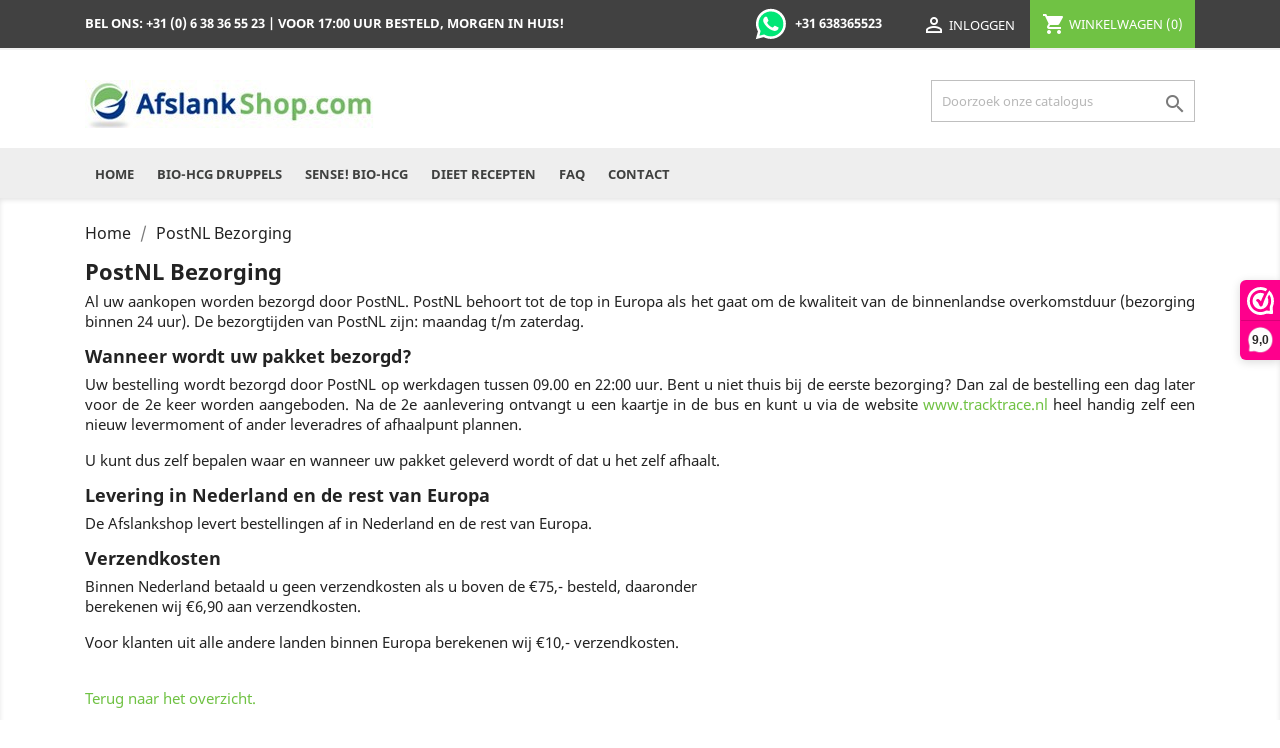

--- FILE ---
content_type: text/html; charset=utf-8
request_url: https://afslankshop.com/info/postnl-bezorging
body_size: 10786
content:
<!doctype html>
<html lang="nl">

  <head>
    
      
  <meta charset="utf-8">


  <meta http-equiv="x-ua-compatible" content="ie=edge">



  <title>PostNL Bezorging | Afslankshop.com</title>
  <meta name="description" content="Bij de Afslankshop levert PostNL al u pakketten zorgeloos af">
  <meta name="keywords" content="bezorging,pakket,afleveren">
      
        



  <meta name="viewport" content="width=device-width, initial-scale=1">



  <link rel="icon" type="image/vnd.microsoft.icon" href="https://afslankshop.com/img/favicon-1.ico?1553695818">
  <link rel="shortcut icon" type="image/x-icon" href="https://afslankshop.com/img/favicon-1.ico?1553695818">



    <link rel="stylesheet" href="https://afslankshop.com/themes/afslankshop/assets/cache/theme-1ebb8965.css" type="text/css" media="all">




  

  <script type="text/javascript">
        var prestashop = {"cart":{"products":[],"totals":{"total":{"type":"total","label":"Totaal","amount":0,"value":"\u20ac\u00a00,00"},"total_including_tax":{"type":"total","label":"Totaal (incl. btw)","amount":0,"value":"\u20ac\u00a00,00"},"total_excluding_tax":{"type":"total","label":"Totaal (excl. btw)","amount":0,"value":"\u20ac\u00a00,00"}},"subtotals":{"products":{"type":"products","label":"Subtotaal","amount":0,"value":"\u20ac\u00a00,00"},"discounts":null,"shipping":{"type":"shipping","label":"Verzending","amount":0,"value":""},"tax":null},"products_count":0,"summary_string":"0 artikelen","vouchers":{"allowed":1,"added":[]},"discounts":[],"minimalPurchase":0,"minimalPurchaseRequired":""},"currency":{"id":1,"name":"Euro","iso_code":"EUR","iso_code_num":"978","sign":"\u20ac"},"customer":{"lastname":null,"firstname":null,"email":null,"birthday":null,"newsletter":null,"newsletter_date_add":null,"optin":null,"website":null,"company":null,"siret":null,"ape":null,"is_logged":false,"gender":{"type":null,"name":null},"addresses":[]},"language":{"name":"Nederlands (Dutch)","iso_code":"nl","locale":"nl-NL","language_code":"nl-nl","is_rtl":"0","date_format_lite":"d-m-Y","date_format_full":"d-m-Y H:i:s","id":1},"page":{"title":"","canonical":null,"meta":{"title":"PostNL Bezorging | Afslankshop.com","description":"Bij de Afslankshop levert PostNL al u pakketten zorgeloos af","keywords":"bezorging,pakket,afleveren","robots":"index"},"page_name":"cms","body_classes":{"lang-nl":true,"lang-rtl":false,"country-NL":true,"currency-EUR":true,"layout-full-width":true,"page-cms":true,"tax-display-enabled":true,"cms-id-8":true},"admin_notifications":[]},"shop":{"name":"Afslankshop","logo":"https:\/\/afslankshop.com\/img\/afslankshopcom-logo-1556535354.jpg","stores_icon":"https:\/\/afslankshop.com\/img\/logo_stores.png","favicon":"https:\/\/afslankshop.com\/img\/favicon-1.ico"},"urls":{"base_url":"https:\/\/afslankshop.com\/","current_url":"https:\/\/afslankshop.com\/info\/postnl-bezorging","shop_domain_url":"https:\/\/afslankshop.com","img_ps_url":"https:\/\/afslankshop.com\/img\/","img_cat_url":"https:\/\/afslankshop.com\/img\/c\/","img_lang_url":"https:\/\/afslankshop.com\/img\/l\/","img_prod_url":"https:\/\/afslankshop.com\/img\/p\/","img_manu_url":"https:\/\/afslankshop.com\/img\/m\/","img_sup_url":"https:\/\/afslankshop.com\/img\/su\/","img_ship_url":"https:\/\/afslankshop.com\/img\/s\/","img_store_url":"https:\/\/afslankshop.com\/img\/st\/","img_col_url":"https:\/\/afslankshop.com\/img\/co\/","img_url":"https:\/\/afslankshop.com\/themes\/afslankshop\/assets\/img\/","css_url":"https:\/\/afslankshop.com\/themes\/afslankshop\/assets\/css\/","js_url":"https:\/\/afslankshop.com\/themes\/afslankshop\/assets\/js\/","pic_url":"https:\/\/afslankshop.com\/upload\/","pages":{"address":"https:\/\/afslankshop.com\/adres","addresses":"https:\/\/afslankshop.com\/adressen","authentication":"https:\/\/afslankshop.com\/aanmelden","cart":"https:\/\/afslankshop.com\/winkelmandje","category":"https:\/\/afslankshop.com\/index.php?controller=category","cms":"https:\/\/afslankshop.com\/index.php?controller=cms","contact":"https:\/\/afslankshop.com\/contact-opnemen","discount":"https:\/\/afslankshop.com\/korting","guest_tracking":"https:\/\/afslankshop.com\/bestelling-volgen-als-gast","history":"https:\/\/afslankshop.com\/besteloverzicht","identity":"https:\/\/afslankshop.com\/identiteit","index":"https:\/\/afslankshop.com\/","my_account":"https:\/\/afslankshop.com\/mijn-account","order_confirmation":"https:\/\/afslankshop.com\/order-bevestiging","order_detail":"https:\/\/afslankshop.com\/index.php?controller=order-detail","order_follow":"https:\/\/afslankshop.com\/bestelling-volgen","order":"https:\/\/afslankshop.com\/bestelling","order_return":"https:\/\/afslankshop.com\/index.php?controller=order-return","order_slip":"https:\/\/afslankshop.com\/bestel-bon","pagenotfound":"https:\/\/afslankshop.com\/pagina-niet-gevonden","password":"https:\/\/afslankshop.com\/wachtwoord-opvragen","pdf_invoice":"https:\/\/afslankshop.com\/index.php?controller=pdf-invoice","pdf_order_return":"https:\/\/afslankshop.com\/index.php?controller=pdf-order-return","pdf_order_slip":"https:\/\/afslankshop.com\/index.php?controller=pdf-order-slip","prices_drop":"https:\/\/afslankshop.com\/aanbiedingen","product":"https:\/\/afslankshop.com\/index.php?controller=product","search":"https:\/\/afslankshop.com\/zoeken","sitemap":"https:\/\/afslankshop.com\/sitemap","stores":"https:\/\/afslankshop.com\/winkels","supplier":"https:\/\/afslankshop.com\/leverancier","register":"https:\/\/afslankshop.com\/aanmelden?create_account=1","order_login":"https:\/\/afslankshop.com\/bestelling?login=1"},"alternative_langs":[],"theme_assets":"\/themes\/afslankshop\/assets\/","actions":{"logout":"https:\/\/afslankshop.com\/?mylogout="},"no_picture_image":{"bySize":{"small_default":{"url":"https:\/\/afslankshop.com\/img\/p\/nl-default-small_default.jpg","width":98,"height":98},"cart_default":{"url":"https:\/\/afslankshop.com\/img\/p\/nl-default-cart_default.jpg","width":125,"height":125},"home_default":{"url":"https:\/\/afslankshop.com\/img\/p\/nl-default-home_default.jpg","width":250,"height":250},"medium_default":{"url":"https:\/\/afslankshop.com\/img\/p\/nl-default-medium_default.jpg","width":452,"height":452},"large_default":{"url":"https:\/\/afslankshop.com\/img\/p\/nl-default-large_default.jpg","width":800,"height":800}},"small":{"url":"https:\/\/afslankshop.com\/img\/p\/nl-default-small_default.jpg","width":98,"height":98},"medium":{"url":"https:\/\/afslankshop.com\/img\/p\/nl-default-home_default.jpg","width":250,"height":250},"large":{"url":"https:\/\/afslankshop.com\/img\/p\/nl-default-large_default.jpg","width":800,"height":800},"legend":""}},"configuration":{"display_taxes_label":true,"display_prices_tax_incl":true,"is_catalog":false,"show_prices":true,"opt_in":{"partner":false},"quantity_discount":{"type":"discount","label":"Eenheidskorting"},"voucher_enabled":1,"return_enabled":0},"field_required":[],"breadcrumb":{"links":[{"title":"Home","url":"https:\/\/afslankshop.com\/"},{"title":"PostNL Bezorging","url":"https:\/\/afslankshop.com\/info\/postnl-bezorging"}],"count":2},"link":{"protocol_link":"https:\/\/","protocol_content":"https:\/\/"},"time":1768496201,"static_token":"bc23d70b296dd8be3ab1e34233dd8da5","token":"3626c6accd2b90c10763be2b4cbf3a2d","debug":false};
        var psr_icon_color = "#F19D76";
      </script>



  <script type="text/javascript">
pcRunDynamicModulesJs = function() {
// Autoconf - 2021-04-22T12:11:27+02:00
// ps_shoppingcart
setTimeout("prestashop.emit('updateCart', {reason: {linkAction: 'refresh'}, resp: {}});", 10);
};</script><script type="text/javascript">
    pcStartsWith = function(str, search) {
        return typeof str === 'string' && str.substr(0, search.length) === search;
    };
    processDynamicModules = function(dyndatas) {
        for (var key in dyndatas) {
            if (key=='js') {
                // Keep spaces arround 'key', some Prestashop removes [key] otherwise (?!)
                $('body').append(dyndatas[ key ]);
            }
            else if (pcStartsWith(key, 'dyn')) {
                // Keep spaces arround 'key', some Prestashop removes [key] otherwise (?!)
                try {
                    $('#'+key).replaceWith(dyndatas[ key ]);
                }
                catch (error) {
                    console.error('A javasript error occured during the "eval" of the refreshed content ' + key + ': ' + error);
                }
            }
        }
        if (typeof pcRunDynamicModulesJs == 'function') {
            pcRunDynamicModulesJs();
        }
    };
</script>
<script async src="https://www.googletagmanager.com/gtag/js?id=UA-109938614-1"></script>
<script>
  window.dataLayer = window.dataLayer || [];
  function gtag(){dataLayer.push(arguments);}
  gtag('js', new Date());
  gtag(
    'config',
    'UA-109938614-1',
    {
      'debug_mode':false
      , 'anonymize_ip': true                }
  );
</script>

<script type="text/javascript">
(function() {
    _webwinkelkeur_id = 1202447;
    var js = document.createElement("script"); js.type = "text/javascript";
    js.async = true; js.src = "//www.webwinkelkeur.nl/js/sidebar.js";
    var s = document.getElementsByTagName("script")[0]; s.parentNode.insertBefore(js, s);
})();
</script>






<!-- Google Tag Manager -->

<script>(function(w,d,s,l,i){w[l]=w[l]||[];w[l].push({'gtm.start':

new Date().getTime(),event:'gtm.js'});var f=d.getElementsByTagName(s)[0],

j=d.createElement(s),dl=l!='dataLayer'?'&l='+l:'';j.async=true;j.src=

'https://www.googletagmanager.com/gtm.js?id='+i+dl;f.parentNode.insertBefore(j,f);

})(window,document,'script','dataLayer','GTM-5VCX6K8');</script>

<!-- End Google Tag Manager -->

    
  </head>

  <body id="cms" class="lang-nl country-nl currency-eur layout-full-width page-cms tax-display-enabled cms-id-8">

    
      
    

    <main>
      
              

      <header id="header">
        
           
 <!-- Google Tag Manager (noscript) -->

<noscript><iframe src=https://www.googletagmanager.com/ns.html?id=GTM-5VCX6K8

height="0" width="0" style="display:none;visibility:hidden"></iframe></noscript>

<!-- End Google Tag Manager (noscript) -->
 

  <div class="header-banner">
    
  </div>



  <nav class="header-nav">
    <div class="container">
      <div class="row">
        <div class="hidden-sm-down">
          <div class="col-md-6 col-xs-12">
            <div id="_desktop_contact_link">
  <div id="contact-link">
    <a href="tel:+31 (0) 6 38 36 55 23">            Bel ons: <span>+31 (0) 6 38 36 55 23</span>
	</a>
	| Voor 17:00 uur besteld, morgen in huis!
      </div>
</div>

          </div>
          <div class="col-md-6 right-nav">
			  <div class="whatsapp">
         <a target="_blank" href="https://api.whatsapp.com/send?phone=31638365523">
          <img class="whatsapp_icon" src="/modules/whatsapp_contact/views/template/hook/whatsapp_icon.svg">
                        +31 638365523
                    </a>
</div>
              <div id="dyn69691c49ac5fc" class="dynhook pc_displayNav2_15" data-module="15" data-hook="displayNav2" data-hooktype="w" data-hookargs=""><div class="loadingempty"></div><div id="_desktop_user_info">
  <div class="user-info">
          <a
        href="https://afslankshop.com/mijn-account"
        title="Aanloggen bij Uw klantenrekening"
        rel="nofollow"
      >
        <i class="material-icons">&#xE7FF;</i>
        <span class="hidden-sm-down">Inloggen</span>
      </a>
      </div>
</div>
</div><div id="_desktop_cart">
  <div class="blockcart cart-preview inactive" data-refresh-url="//afslankshop.com/module/ps_shoppingcart/ajax">
    <div class="header">
              <i class="material-icons shopping-cart">shopping_cart</i>
        <span class="hidden-sm-down">Winkelwagen</span>
        <span class="cart-products-count">(0)</span>
          </div>
  </div>
</div>

          </div>
        </div>
        <div class="hidden-md-up text-sm-center mobile">
          <div class="float-xs-left" id="menu-icon">
            <i class="material-icons d-inline">&#xE5D2;</i>
          </div>
          <div class="float-xs-right" id="_mobile_cart"></div>
          <div class="float-xs-right" id="_mobile_user_info"></div>
          <div class="top-logo" id="_mobile_logo"></div>
          <div class="whatsapp">
         <a target="_blank" href="https://api.whatsapp.com/send?phone=31638365523">
          <img class="whatsapp_icon" src="/modules/whatsapp_contact/views/template/hook/whatsapp_icon.svg">
                        +31 638365523
                    </a>
</div>
          <div class="clearfix"></div>
        </div>
      </div>
    </div>
  </nav>



  <div class="header-top">
    <div class="container">
       <div class="row">
        <div class="col-md-4 hidden-sm-down" id="_desktop_logo">
                            <a href="https://afslankshop.com/">
                  <img class="logo img-responsive" src="https://afslankshop.com/img/afslankshopcom-logo-1556535354.jpg" alt="Afslankshop">
                </a>
                    </div>
        <div class="col-md-8 col-sm-12 position-static">
          <!-- Block search module TOP -->
<div id="search_widget" class="search-widget" data-search-controller-url="//afslankshop.com/zoeken">
	<form method="get" action="//afslankshop.com/zoeken">
		<input type="hidden" name="controller" value="search">
		<input type="text" name="s" value="" placeholder="Doorzoek onze catalogus" aria-label="Zoeken">
		<button type="submit">
			<i class="material-icons search">&#xE8B6;</i>
      <span class="hidden-xl-down">Zoeken</span>
		</button>
	</form>
</div>
<!-- /Block search module TOP -->

          <div class="clearfix"></div>
        </div>
      </div>
      <div id="mobile_top_menu_wrapper" class="row hidden-md-up" style="display:none;">
        <div class="js-top-menu mobile" id="_mobile_top_menu"></div>
        <div class="js-top-menu-bottom">
          <div id="_mobile_currency_selector"></div>
          <div id="_mobile_language_selector"></div>
          <div id="_mobile_contact_link"></div>
        </div>
      </div>
    </div>
  </div>
  <div class="menu-display">
    <div class="container">
       <div class="row">
		    <div class="col-md-12">
  				

<div class="menu js-top-menu position-static hidden-sm-down" id="_desktop_top_menu">
    
          <ul class="top-menu" id="top-menu" data-depth="0">
                    <li class="link" id="lnk-home">
                          <a
                class="dropdown-item"
                href="http://afslankshop.com" data-depth="0"
                              >
                                Home
              </a>
                          </li>
                    <li class="category" id="category-101">
                          <a
                class="dropdown-item"
                href="https://afslankshop.com/biohcg-druppels/" data-depth="0"
                              >
                                Bio-HCG Druppels
              </a>
                          </li>
                    <li class="category" id="category-102">
                          <a
                class="dropdown-item"
                href="https://afslankshop.com/sense-bio-hcg/" data-depth="0"
                              >
                                Sense! Bio-HCG
              </a>
                          </li>
                    <li class="cms-category" id="cms-category-2">
                          <a
                class="dropdown-item"
                href="https://afslankshop.com/info/category/dieet-recepten" data-depth="0"
                              >
                                                                      <span class="float-xs-right hidden-md-up">
                    <span data-target="#top_sub_menu_73440" data-toggle="collapse" class="navbar-toggler collapse-icons">
                      <i class="material-icons add">&#xE313;</i>
                      <i class="material-icons remove">&#xE316;</i>
                    </span>
                  </span>
                                Dieet recepten
              </a>
                            <div  class="popover sub-menu js-sub-menu collapse" id="top_sub_menu_73440">
                
          <ul class="top-menu"  data-depth="1">
                    <li class="cms-category" id="cms-category-3">
                          <a
                class="dropdown-item dropdown-submenu"
                href="https://afslankshop.com/info/category/salades" data-depth="1"
                              >
                                                                      <span class="float-xs-right hidden-md-up">
                    <span data-target="#top_sub_menu_47035" data-toggle="collapse" class="navbar-toggler collapse-icons">
                      <i class="material-icons add">&#xE313;</i>
                      <i class="material-icons remove">&#xE316;</i>
                    </span>
                  </span>
                                Salades
              </a>
                            <div  class="collapse" id="top_sub_menu_47035">
                
          <ul class="top-menu"  data-depth="2">
                    <li class="cms-page" id="cms-page-229">
                          <a
                class="dropdown-item"
                href="https://afslankshop.com/info/japanse-komkommer-salade" data-depth="2"
                              >
                                Japanse Komkommer Salade
              </a>
                          </li>
                    <li class="cms-page" id="cms-page-230">
                          <a
                class="dropdown-item"
                href="https://afslankshop.com/info/koude-kip-curry-salade" data-depth="2"
                              >
                                Koude Kip Curry Salade
              </a>
                          </li>
                    <li class="cms-page" id="cms-page-231">
                          <a
                class="dropdown-item"
                href="https://afslankshop.com/info/kreeft-salade" data-depth="2"
                              >
                                Kreeft Salade
              </a>
                          </li>
                    <li class="cms-page" id="cms-page-232">
                          <a
                class="dropdown-item"
                href="https://afslankshop.com/info/pittige-krab-salade" data-depth="2"
                              >
                                Pittige Krab Salade
              </a>
                          </li>
                    <li class="cms-page" id="cms-page-233">
                          <a
                class="dropdown-item"
                href="https://afslankshop.com/info/garnalen-cocktail" data-depth="2"
                              >
                                Garnalen Cocktail
              </a>
                          </li>
                    <li class="cms-page" id="cms-page-234">
                          <a
                class="dropdown-item"
                href="https://afslankshop.com/info/mixed-pickles" data-depth="2"
                              >
                                Mixed pickles
              </a>
                          </li>
                    <li class="cms-page" id="cms-page-235">
                          <a
                class="dropdown-item"
                href="https://afslankshop.com/info/sinaasappel-kool-salade-met-kip" data-depth="2"
                              >
                                Sinaasappel kool Salade met kip
              </a>
                          </li>
                    <li class="cms-page" id="cms-page-236">
                          <a
                class="dropdown-item"
                href="https://afslankshop.com/info/koude-asperges-salade" data-depth="2"
                              >
                                Koude Asperges Salade
              </a>
                          </li>
                    <li class="cms-page" id="cms-page-237">
                          <a
                class="dropdown-item"
                href="https://afslankshop.com/info/rode-kool-salade" data-depth="2"
                              >
                                Rode kool Salade
              </a>
                          </li>
                    <li class="cms-page" id="cms-page-238">
                          <a
                class="dropdown-item"
                href="https://afslankshop.com/info/pittige-komkommer-krab-salade" data-depth="2"
                              >
                                Pittige Komkommer Krab Salade
              </a>
                          </li>
                    <li class="cms-page" id="cms-page-271">
                          <a
                class="dropdown-item"
                href="https://afslankshop.com/info/salade-van-witlof-sinaasappel-appel-en-koude-gehaktbal" data-depth="2"
                              >
                                Salade van witlof, sinaasappel, appel en koude gehaktbal
              </a>
                          </li>
                    <li class="cms-page" id="cms-page-284">
                          <a
                class="dropdown-item"
                href="https://afslankshop.com/info/salade-met-koude-kip" data-depth="2"
                              >
                                Salade met koude kip
              </a>
                          </li>
                    <li class="cms-page" id="cms-page-285">
                          <a
                class="dropdown-item"
                href="https://afslankshop.com/info/pikante-komkommersalade" data-depth="2"
                              >
                                Pikante komkommersalade
              </a>
                          </li>
                    <li class="cms-page" id="cms-page-286">
                          <a
                class="dropdown-item"
                href="https://afslankshop.com/info/pittige-krabsalade" data-depth="2"
                              >
                                Pittige krabsalade
              </a>
                          </li>
                    <li class="cms-page" id="cms-page-287">
                          <a
                class="dropdown-item"
                href="https://afslankshop.com/info/thaise-biefstuk-komkommersalade" data-depth="2"
                              >
                                Thaise biefstuk komkommersalade
              </a>
                          </li>
              </ul>
    
              </div>
                          </li>
                    <li class="cms-category" id="cms-category-4">
                          <a
                class="dropdown-item dropdown-submenu"
                href="https://afslankshop.com/info/category/asperge-gerechten-" data-depth="1"
                              >
                                                                      <span class="float-xs-right hidden-md-up">
                    <span data-target="#top_sub_menu_5395" data-toggle="collapse" class="navbar-toggler collapse-icons">
                      <i class="material-icons add">&#xE313;</i>
                      <i class="material-icons remove">&#xE316;</i>
                    </span>
                  </span>
                                Asperge gerechten 
              </a>
                            <div  class="collapse" id="top_sub_menu_5395">
                
          <ul class="top-menu"  data-depth="2">
                    <li class="cms-page" id="cms-page-239">
                          <a
                class="dropdown-item"
                href="https://afslankshop.com/info/witte-vis-asperge-of-verse-blad-spinazie" data-depth="2"
                              >
                                Witte vis  Asperge of verse Blad spinazie
              </a>
                          </li>
                    <li class="cms-page" id="cms-page-240">
                          <a
                class="dropdown-item"
                href="https://afslankshop.com/info/citroen-gember-asperges" data-depth="2"
                              >
                                Citroen Gember Asperges
              </a>
                          </li>
                    <li class="cms-page" id="cms-page-241">
                          <a
                class="dropdown-item"
                href="https://afslankshop.com/info/asperge-frittata" data-depth="2"
                              >
                                Asperge Frittata
              </a>
                          </li>
                    <li class="cms-page" id="cms-page-242">
                          <a
                class="dropdown-item"
                href="https://afslankshop.com/info/roergebakken-garnalen-met-asperges" data-depth="2"
                              >
                                Roergebakken Garnalen met Asperges
              </a>
                          </li>
                    <li class="cms-page" id="cms-page-243">
                          <a
                class="dropdown-item"
                href="https://afslankshop.com/info/geroosterde-asperges" data-depth="2"
                              >
                                Geroosterde Asperges
              </a>
                          </li>
              </ul>
    
              </div>
                          </li>
                    <li class="cms-category" id="cms-category-5">
                          <a
                class="dropdown-item dropdown-submenu"
                href="https://afslankshop.com/info/category/orientaalse-gerechten-" data-depth="1"
                              >
                                                                      <span class="float-xs-right hidden-md-up">
                    <span data-target="#top_sub_menu_31326" data-toggle="collapse" class="navbar-toggler collapse-icons">
                      <i class="material-icons add">&#xE313;</i>
                      <i class="material-icons remove">&#xE316;</i>
                    </span>
                  </span>
                                Oriëntaalse gerechten 
              </a>
                            <div  class="collapse" id="top_sub_menu_31326">
                
          <ul class="top-menu"  data-depth="2">
                    <li class="cms-page" id="cms-page-244">
                          <a
                class="dropdown-item"
                href="https://afslankshop.com/info/tjap-choi" data-depth="2"
                              >
                                Tjap Choi
              </a>
                          </li>
                    <li class="cms-page" id="cms-page-245">
                          <a
                class="dropdown-item"
                href="https://afslankshop.com/info/hete-chinese-kip" data-depth="2"
                              >
                                Hete Chinese Kip
              </a>
                          </li>
                    <li class="cms-page" id="cms-page-246">
                          <a
                class="dropdown-item"
                href="https://afslankshop.com/info/garnalen-soep" data-depth="2"
                              >
                                Garnalen soep
              </a>
                          </li>
                    <li class="cms-page" id="cms-page-247">
                          <a
                class="dropdown-item"
                href="https://afslankshop.com/info/thaise-biefstuk" data-depth="2"
                              >
                                Thaise biefstuk
              </a>
                          </li>
                    <li class="cms-page" id="cms-page-248">
                          <a
                class="dropdown-item"
                href="https://afslankshop.com/info/vis-teriyaki" data-depth="2"
                              >
                                Vis Teriyaki 
              </a>
                          </li>
                    <li class="cms-page" id="cms-page-249">
                          <a
                class="dropdown-item"
                href="https://afslankshop.com/info/mini-gehaktbrood" data-depth="2"
                              >
                                Mini Gehaktbrood
              </a>
                          </li>
                    <li class="cms-page" id="cms-page-250">
                          <a
                class="dropdown-item"
                href="https://afslankshop.com/info/geroosterde-kippenborst" data-depth="2"
                              >
                                Geroosterde kippenborst
              </a>
                          </li>
                    <li class="cms-page" id="cms-page-251">
                          <a
                class="dropdown-item"
                href="https://afslankshop.com/info/kerrie-masalla-kip-of-rund" data-depth="2"
                              >
                                Kerrie Masalla Kip of Rund
              </a>
                          </li>
                    <li class="cms-page" id="cms-page-252">
                          <a
                class="dropdown-item"
                href="https://afslankshop.com/info/gehaktballen" data-depth="2"
                              >
                                Gehaktballen
              </a>
                          </li>
                    <li class="cms-page" id="cms-page-253">
                          <a
                class="dropdown-item"
                href="https://afslankshop.com/info/kool-wonton-soep" data-depth="2"
                              >
                                Kool wonton soep
              </a>
                          </li>
                    <li class="cms-page" id="cms-page-254">
                          <a
                class="dropdown-item"
                href="https://afslankshop.com/info/krab-muffins" data-depth="2"
                              >
                                Krab Muffins
              </a>
                          </li>
                    <li class="cms-page" id="cms-page-255">
                          <a
                class="dropdown-item"
                href="https://afslankshop.com/info/fried-chicken" data-depth="2"
                              >
                                Fried Chicken
              </a>
                          </li>
                    <li class="cms-page" id="cms-page-256">
                          <a
                class="dropdown-item"
                href="https://afslankshop.com/info/ketchup" data-depth="2"
                              >
                                Ketchup
              </a>
                          </li>
                    <li class="cms-page" id="cms-page-257">
                          <a
                class="dropdown-item"
                href="https://afslankshop.com/info/bbq-saus" data-depth="2"
                              >
                                BBQ Saus
              </a>
                          </li>
                    <li class="cms-page" id="cms-page-258">
                          <a
                class="dropdown-item"
                href="https://afslankshop.com/info/boerenomelet" data-depth="2"
                              >
                                Boerenomelet
              </a>
                          </li>
                    <li class="cms-page" id="cms-page-259">
                          <a
                class="dropdown-item"
                href="https://afslankshop.com/info/spinazie-omelet" data-depth="2"
                              >
                                Spinazie omelet
              </a>
                          </li>
                    <li class="cms-page" id="cms-page-260">
                          <a
                class="dropdown-item"
                href="https://afslankshop.com/info/bio-hachee" data-depth="2"
                              >
                                Bio-Hachee
              </a>
                          </li>
              </ul>
    
              </div>
                          </li>
                    <li class="cms-category" id="cms-category-6">
                          <a
                class="dropdown-item dropdown-submenu"
                href="https://afslankshop.com/info/category/extraatjes-ijs-warme-en-koele-dranken" data-depth="1"
                              >
                                                                      <span class="float-xs-right hidden-md-up">
                    <span data-target="#top_sub_menu_20524" data-toggle="collapse" class="navbar-toggler collapse-icons">
                      <i class="material-icons add">&#xE313;</i>
                      <i class="material-icons remove">&#xE316;</i>
                    </span>
                  </span>
                                Extraatjes IJs Warme en koele dranken
              </a>
                            <div  class="collapse" id="top_sub_menu_20524">
                
          <ul class="top-menu"  data-depth="2">
                    <li class="cms-page" id="cms-page-261">
                          <a
                class="dropdown-item"
                href="https://afslankshop.com/info/aardbeien-sorbet" data-depth="2"
                              >
                                Aardbeien Sorbet
              </a>
                          </li>
                    <li class="cms-page" id="cms-page-262">
                          <a
                class="dropdown-item"
                href="https://afslankshop.com/info/appel-sorbetijs" data-depth="2"
                              >
                                Appel sorbetijs
              </a>
                          </li>
                    <li class="cms-page" id="cms-page-263">
                          <a
                class="dropdown-item"
                href="https://afslankshop.com/info/limonade" data-depth="2"
                              >
                                Limonade
              </a>
                          </li>
                    <li class="cms-page" id="cms-page-264">
                          <a
                class="dropdown-item"
                href="https://afslankshop.com/info/ice-tea" data-depth="2"
                              >
                                Ice Tea
              </a>
                          </li>
                    <li class="cms-page" id="cms-page-265">
                          <a
                class="dropdown-item"
                href="https://afslankshop.com/info/gemberbier" data-depth="2"
                              >
                                Gemberbier
              </a>
                          </li>
                    <li class="cms-page" id="cms-page-266">
                          <a
                class="dropdown-item"
                href="https://afslankshop.com/info/warme-gemberthee" data-depth="2"
                              >
                                Warme gemberthee
              </a>
                          </li>
                    <li class="cms-page" id="cms-page-267">
                          <a
                class="dropdown-item"
                href="https://afslankshop.com/info/warme-sinaasappelthee" data-depth="2"
                              >
                                Warme Sinaasappelthee
              </a>
                          </li>
                    <li class="cms-page" id="cms-page-272">
                          <a
                class="dropdown-item"
                href="https://afslankshop.com/info/icekoffie" data-depth="2"
                              >
                                Icekoffie
              </a>
                          </li>
                    <li class="cms-page" id="cms-page-330">
                          <a
                class="dropdown-item"
                href="https://afslankshop.com/info/appelkruimel-tussendoortje" data-depth="2"
                              >
                                Appel/kruimel tussendoortje
              </a>
                          </li>
                    <li class="cms-page" id="cms-page-331">
                          <a
                class="dropdown-item"
                href="https://afslankshop.com/info/sinaasappelgebakje" data-depth="2"
                              >
                                Sinaasappelgebakje
              </a>
                          </li>
                    <li class="cms-page" id="cms-page-332">
                          <a
                class="dropdown-item"
                href="https://afslankshop.com/info/aardbeiengebakje" data-depth="2"
                              >
                                Aardbeiengebakje
              </a>
                          </li>
              </ul>
    
              </div>
                          </li>
                    <li class="cms-category" id="cms-category-7">
                          <a
                class="dropdown-item dropdown-submenu"
                href="https://afslankshop.com/info/category/gebakjes" data-depth="1"
                              >
                                                                      <span class="float-xs-right hidden-md-up">
                    <span data-target="#top_sub_menu_73600" data-toggle="collapse" class="navbar-toggler collapse-icons">
                      <i class="material-icons add">&#xE313;</i>
                      <i class="material-icons remove">&#xE316;</i>
                    </span>
                  </span>
                                Gebakjes
              </a>
                            <div  class="collapse" id="top_sub_menu_73600">
                
          <ul class="top-menu"  data-depth="2">
                    <li class="cms-page" id="cms-page-268">
                          <a
                class="dropdown-item"
                href="https://afslankshop.com/info/appelgebakje" data-depth="2"
                              >
                                Appelgebakje
              </a>
                          </li>
                    <li class="cms-page" id="cms-page-269">
                          <a
                class="dropdown-item"
                href="https://afslankshop.com/info/sinaasappelgebakje" data-depth="2"
                              >
                                Sinaasappelgebakje
              </a>
                          </li>
                    <li class="cms-page" id="cms-page-270">
                          <a
                class="dropdown-item"
                href="https://afslankshop.com/info/aardbeiengebakje" data-depth="2"
                              >
                                Aardbeiengebakje
              </a>
                          </li>
              </ul>
    
              </div>
                          </li>
                    <li class="cms-category" id="cms-category-8">
                          <a
                class="dropdown-item dropdown-submenu"
                href="https://afslankshop.com/info/category/overige-recepten" data-depth="1"
                              >
                                                                      <span class="float-xs-right hidden-md-up">
                    <span data-target="#top_sub_menu_31020" data-toggle="collapse" class="navbar-toggler collapse-icons">
                      <i class="material-icons add">&#xE313;</i>
                      <i class="material-icons remove">&#xE316;</i>
                    </span>
                  </span>
                                Overige recepten
              </a>
                            <div  class="collapse" id="top_sub_menu_31020">
                
          <ul class="top-menu"  data-depth="2">
                    <li class="cms-page" id="cms-page-273">
                          <a
                class="dropdown-item"
                href="https://afslankshop.com/info/verse-bladspinazie-cherrytomaatjes-knoflook-uitje-en-kipfilet" data-depth="2"
                              >
                                Verse bladspinazie, cherrytomaatjes, knoflook, uitje en kipfilet
              </a>
                          </li>
                    <li class="cms-page" id="cms-page-274">
                          <a
                class="dropdown-item"
                href="https://afslankshop.com/info/gekookt-ei" data-depth="2"
                              >
                                Gekookt ei
              </a>
                          </li>
                    <li class="cms-page" id="cms-page-275">
                          <a
                class="dropdown-item"
                href="https://afslankshop.com/info/groentespiesen-met-gamba-s" data-depth="2"
                              >
                                Groentespiesen met gamba&#039;s
              </a>
                          </li>
                    <li class="cms-page" id="cms-page-276">
                          <a
                class="dropdown-item"
                href="https://afslankshop.com/info/krokante-appel-met-kaneel-uit-de-oven" data-depth="2"
                              >
                                Krokante appel met kaneel uit de oven
              </a>
                          </li>
                    <li class="cms-page" id="cms-page-277">
                          <a
                class="dropdown-item"
                href="https://afslankshop.com/info/ossenhaascarpaccio-rucola-tomaat-pijnboompitten-en-parmezaan" data-depth="2"
                              >
                                Ossenhaascarpaccio, rucola, tomaat, pijnboompitten en Parmezaan
              </a>
                          </li>
                    <li class="cms-page" id="cms-page-278">
                          <a
                class="dropdown-item"
                href="https://afslankshop.com/info/pittige-gehaktbal-met-broccoli-en-nootmuskaat" data-depth="2"
                              >
                                Pittige gehaktbal met broccoli en nootmuskaat
              </a>
                          </li>
                    <li class="cms-page" id="cms-page-279">
                          <a
                class="dropdown-item"
                href="https://afslankshop.com/info/twee-blokjes-oude-kaas" data-depth="2"
                              >
                                Twee blokjes oude kaas
              </a>
                          </li>
                    <li class="cms-page" id="cms-page-280">
                          <a
                class="dropdown-item"
                href="https://afslankshop.com/info/witvis-met-gegrilde-groenten-uit-de-oven" data-depth="2"
                              >
                                Witvis met gegrilde groenten uit de oven
              </a>
                          </li>
              </ul>
    
              </div>
                          </li>
                    <li class="cms-category" id="cms-category-9">
                          <a
                class="dropdown-item dropdown-submenu"
                href="https://afslankshop.com/info/category/dressings-en-sauzen" data-depth="1"
                              >
                                                                      <span class="float-xs-right hidden-md-up">
                    <span data-target="#top_sub_menu_83018" data-toggle="collapse" class="navbar-toggler collapse-icons">
                      <i class="material-icons add">&#xE313;</i>
                      <i class="material-icons remove">&#xE316;</i>
                    </span>
                  </span>
                                Dressings en sauzen
              </a>
                            <div  class="collapse" id="top_sub_menu_83018">
                
          <ul class="top-menu"  data-depth="2">
                    <li class="cms-page" id="cms-page-281">
                          <a
                class="dropdown-item"
                href="https://afslankshop.com/info/bbq-saus" data-depth="2"
                              >
                                BBQ saus
              </a>
                          </li>
                    <li class="cms-page" id="cms-page-282">
                          <a
                class="dropdown-item"
                href="https://afslankshop.com/info/dressing-voor-rauwkost" data-depth="2"
                              >
                                Dressing voor rauwkost
              </a>
                          </li>
                    <li class="cms-page" id="cms-page-283">
                          <a
                class="dropdown-item"
                href="https://afslankshop.com/info/ketchup" data-depth="2"
                              >
                                Ketchup
              </a>
                          </li>
              </ul>
    
              </div>
                          </li>
                    <li class="cms-category" id="cms-category-10">
                          <a
                class="dropdown-item dropdown-submenu"
                href="https://afslankshop.com/info/category/soepen" data-depth="1"
                              >
                                                                      <span class="float-xs-right hidden-md-up">
                    <span data-target="#top_sub_menu_33825" data-toggle="collapse" class="navbar-toggler collapse-icons">
                      <i class="material-icons add">&#xE313;</i>
                      <i class="material-icons remove">&#xE316;</i>
                    </span>
                  </span>
                                Soepen
              </a>
                            <div  class="collapse" id="top_sub_menu_33825">
                
          <ul class="top-menu"  data-depth="2">
                    <li class="cms-page" id="cms-page-288">
                          <a
                class="dropdown-item"
                href="https://afslankshop.com/info/tomatensoep-met-balletjes" data-depth="2"
                              >
                                Tomatensoep met balletjes
              </a>
                          </li>
                    <li class="cms-page" id="cms-page-289">
                          <a
                class="dropdown-item"
                href="https://afslankshop.com/info/kippensoep-met-prei" data-depth="2"
                              >
                                Kippensoep met prei
              </a>
                          </li>
                    <li class="cms-page" id="cms-page-290">
                          <a
                class="dropdown-item"
                href="https://afslankshop.com/info/basis-tomatensoep" data-depth="2"
                              >
                                Basis tomatensoep
              </a>
                          </li>
                    <li class="cms-page" id="cms-page-291">
                          <a
                class="dropdown-item"
                href="https://afslankshop.com/info/vissoep" data-depth="2"
                              >
                                Vissoep
              </a>
                          </li>
                    <li class="cms-page" id="cms-page-292">
                          <a
                class="dropdown-item"
                href="https://afslankshop.com/info/ontwateringsoep" data-depth="2"
                              >
                                Ontwateringsoep
              </a>
                          </li>
                    <li class="cms-page" id="cms-page-293">
                          <a
                class="dropdown-item"
                href="https://afslankshop.com/info/pittige-zure-garnalen-soep" data-depth="2"
                              >
                                Pittige zure garnalen soep
              </a>
                          </li>
                    <li class="cms-page" id="cms-page-294">
                          <a
                class="dropdown-item"
                href="https://afslankshop.com/info/soto-ayam-soep" data-depth="2"
                              >
                                Soto ayam soep
              </a>
                          </li>
                    <li class="cms-page" id="cms-page-295">
                          <a
                class="dropdown-item"
                href="https://afslankshop.com/info/kool-wonton-soep" data-depth="2"
                              >
                                Kool-wonton soep
              </a>
                          </li>
              </ul>
    
              </div>
                          </li>
                    <li class="cms-category" id="cms-category-11">
                          <a
                class="dropdown-item dropdown-submenu"
                href="https://afslankshop.com/info/category/vleesgerechten" data-depth="1"
                              >
                                                                      <span class="float-xs-right hidden-md-up">
                    <span data-target="#top_sub_menu_49362" data-toggle="collapse" class="navbar-toggler collapse-icons">
                      <i class="material-icons add">&#xE313;</i>
                      <i class="material-icons remove">&#xE316;</i>
                    </span>
                  </span>
                                Vleesgerechten
              </a>
                            <div  class="collapse" id="top_sub_menu_49362">
                
          <ul class="top-menu"  data-depth="2">
                    <li class="cms-page" id="cms-page-296">
                          <a
                class="dropdown-item"
                href="https://afslankshop.com/info/gevulde-paprikas" data-depth="2"
                              >
                                Gevulde paprika’s
              </a>
                          </li>
                    <li class="cms-page" id="cms-page-297">
                          <a
                class="dropdown-item"
                href="https://afslankshop.com/info/rosbief-met-komkommer" data-depth="2"
                              >
                                Rosbief met komkommer
              </a>
                          </li>
                    <li class="cms-page" id="cms-page-298">
                          <a
                class="dropdown-item"
                href="https://afslankshop.com/info/rundergehakt-met-groenten" data-depth="2"
                              >
                                Rundergehakt met groenten
              </a>
                          </li>
                    <li class="cms-page" id="cms-page-299">
                          <a
                class="dropdown-item"
                href="https://afslankshop.com/info/griekse-gehaktballetjes-2-porties" data-depth="2"
                              >
                                Griekse gehaktballetjes (2 porties)
              </a>
                          </li>
                    <li class="cms-page" id="cms-page-300">
                          <a
                class="dropdown-item"
                href="https://afslankshop.com/info/kalfslapje-met-zuurkool" data-depth="2"
                              >
                                Kalfslapje met zuurkool
              </a>
                          </li>
                    <li class="cms-page" id="cms-page-301">
                          <a
                class="dropdown-item"
                href="https://afslankshop.com/info/biefstuk-met-gebakken-tomaat" data-depth="2"
                              >
                                Biefstuk met gebakken tomaat
              </a>
                          </li>
                    <li class="cms-page" id="cms-page-303">
                          <a
                class="dropdown-item"
                href="https://afslankshop.com/info/mini-gehaktbrood" data-depth="2"
                              >
                                Mini gehaktbrood
              </a>
                          </li>
                    <li class="cms-page" id="cms-page-304">
                          <a
                class="dropdown-item"
                href="https://afslankshop.com/info/kerriemasalla-kip-of-rund" data-depth="2"
                              >
                                Kerrie/masalla kip of rund
              </a>
                          </li>
                    <li class="cms-page" id="cms-page-305">
                          <a
                class="dropdown-item"
                href="https://afslankshop.com/info/gehaktballen" data-depth="2"
                              >
                                Gehaktballen
              </a>
                          </li>
                    <li class="cms-page" id="cms-page-306">
                          <a
                class="dropdown-item"
                href="https://afslankshop.com/info/bio-hachee-2-porties" data-depth="2"
                              >
                                Bio-hachee (2 porties)
              </a>
                          </li>
              </ul>
    
              </div>
                          </li>
                    <li class="cms-category" id="cms-category-12">
                          <a
                class="dropdown-item dropdown-submenu"
                href="https://afslankshop.com/info/category/kip-en-kalkoengerechten" data-depth="1"
                              >
                                                                      <span class="float-xs-right hidden-md-up">
                    <span data-target="#top_sub_menu_95019" data-toggle="collapse" class="navbar-toggler collapse-icons">
                      <i class="material-icons add">&#xE313;</i>
                      <i class="material-icons remove">&#xE316;</i>
                    </span>
                  </span>
                                Kip- en kalkoengerechten
              </a>
                            <div  class="collapse" id="top_sub_menu_95019">
                
          <ul class="top-menu"  data-depth="2">
                    <li class="cms-page" id="cms-page-307">
                          <a
                class="dropdown-item"
                href="https://afslankshop.com/info/knoflookkip-2-porties" data-depth="2"
                              >
                                Knoflookkip (2 porties)
              </a>
                          </li>
                    <li class="cms-page" id="cms-page-308">
                          <a
                class="dropdown-item"
                href="https://afslankshop.com/info/gewokte-kip-met-broccoli-2-porties" data-depth="2"
                              >
                                Gewokte kip met broccoli (2 porties)
              </a>
                          </li>
                    <li class="cms-page" id="cms-page-309">
                          <a
                class="dropdown-item"
                href="https://afslankshop.com/info/roerbakgroenten-met-kip-en-tomatensalade" data-depth="2"
                              >
                                Roerbakgroenten met kip en tomatensalade
              </a>
                          </li>
                    <li class="cms-page" id="cms-page-310">
                          <a
                class="dropdown-item"
                href="https://afslankshop.com/info/kip-of-kalkoenfilet-met-gepureerde-groenten" data-depth="2"
                              >
                                Kip of kalkoenfilet met gepureerde groenten
              </a>
                          </li>
                    <li class="cms-page" id="cms-page-311">
                          <a
                class="dropdown-item"
                href="https://afslankshop.com/info/gemarineerde-kip-met-groenten-en-ijsbergsla" data-depth="2"
                              >
                                Gemarineerde kip met groenten en ijsbergsla
              </a>
                          </li>
                    <li class="cms-page" id="cms-page-312">
                          <a
                class="dropdown-item"
                href="https://afslankshop.com/info/tjap-tjoy" data-depth="2"
                              >
                                Tjap Tjoy
              </a>
                          </li>
                    <li class="cms-page" id="cms-page-313">
                          <a
                class="dropdown-item"
                href="https://afslankshop.com/info/geroosterde-kippenborst-of-kipfilet" data-depth="2"
                              >
                                Geroosterde kippenborst of kipfilet
              </a>
                          </li>
                    <li class="cms-page" id="cms-page-314">
                          <a
                class="dropdown-item"
                href="https://afslankshop.com/info/hete-chinese-kip" data-depth="2"
                              >
                                Hete Chinese kip
              </a>
                          </li>
                    <li class="cms-page" id="cms-page-315">
                          <a
                class="dropdown-item"
                href="https://afslankshop.com/info/fried-chicken-laatste-week-van-de-kuur" data-depth="2"
                              >
                                Fried chicken (laatste week van de kuur)
              </a>
                          </li>
              </ul>
    
              </div>
                          </li>
                    <li class="cms-category" id="cms-category-13">
                          <a
                class="dropdown-item dropdown-submenu"
                href="https://afslankshop.com/info/category/visgerechten" data-depth="1"
                              >
                                                                      <span class="float-xs-right hidden-md-up">
                    <span data-target="#top_sub_menu_32403" data-toggle="collapse" class="navbar-toggler collapse-icons">
                      <i class="material-icons add">&#xE313;</i>
                      <i class="material-icons remove">&#xE316;</i>
                    </span>
                  </span>
                                Visgerechten
              </a>
                            <div  class="collapse" id="top_sub_menu_32403">
                
          <ul class="top-menu"  data-depth="2">
                    <li class="cms-page" id="cms-page-316">
                          <a
                class="dropdown-item"
                href="https://afslankshop.com/info/garnalen-met-roerbakgroenten" data-depth="2"
                              >
                                Garnalen met roerbakgroenten
              </a>
                          </li>
                    <li class="cms-page" id="cms-page-317">
                          <a
                class="dropdown-item"
                href="https://afslankshop.com/info/witvis-met-tomaat" data-depth="2"
                              >
                                Witvis met tomaat
              </a>
                          </li>
                    <li class="cms-page" id="cms-page-318">
                          <a
                class="dropdown-item"
                href="https://afslankshop.com/info/gevulde-tomaten-met-hollandse-garnalen" data-depth="2"
                              >
                                Gevulde tomaten met Hollandse garnalen
              </a>
                          </li>
                    <li class="cms-page" id="cms-page-319">
                          <a
                class="dropdown-item"
                href="https://afslankshop.com/info/vis-in-folie" data-depth="2"
                              >
                                Vis in folie
              </a>
                          </li>
                    <li class="cms-page" id="cms-page-320">
                          <a
                class="dropdown-item"
                href="https://afslankshop.com/info/witvis-pakketjes-met-verse-spinazie" data-depth="2"
                              >
                                Witvis pakketjes met verse spinazie
              </a>
                          </li>
                    <li class="cms-page" id="cms-page-321">
                          <a
                class="dropdown-item"
                href="https://afslankshop.com/info/roergebakken-garnalen-met-asperges" data-depth="2"
                              >
                                Roergebakken garnalen met asperges
              </a>
                          </li>
                    <li class="cms-page" id="cms-page-322">
                          <a
                class="dropdown-item"
                href="https://afslankshop.com/info/vis-teriyaki" data-depth="2"
                              >
                                Vis teriyaki
              </a>
                          </li>
                    <li class="cms-page" id="cms-page-323">
                          <a
                class="dropdown-item"
                href="https://afslankshop.com/info/krab-muffins" data-depth="2"
                              >
                                Krab muffins
              </a>
                          </li>
              </ul>
    
              </div>
                          </li>
                    <li class="cms-category" id="cms-category-14">
                          <a
                class="dropdown-item dropdown-submenu"
                href="https://afslankshop.com/info/category/ei-gerechten" data-depth="1"
                              >
                                                                      <span class="float-xs-right hidden-md-up">
                    <span data-target="#top_sub_menu_29149" data-toggle="collapse" class="navbar-toggler collapse-icons">
                      <i class="material-icons add">&#xE313;</i>
                      <i class="material-icons remove">&#xE316;</i>
                    </span>
                  </span>
                                Ei-gerechten
              </a>
                            <div  class="collapse" id="top_sub_menu_29149">
                
          <ul class="top-menu"  data-depth="2">
                    <li class="cms-page" id="cms-page-324">
                          <a
                class="dropdown-item"
                href="https://afslankshop.com/info/boerenomelet" data-depth="2"
                              >
                                Boerenomelet
              </a>
                          </li>
                    <li class="cms-page" id="cms-page-325">
                          <a
                class="dropdown-item"
                href="https://afslankshop.com/info/sandwich-met-roerei-en-groenten" data-depth="2"
                              >
                                Sandwich met roerei en groenten
              </a>
                          </li>
                    <li class="cms-page" id="cms-page-326">
                          <a
                class="dropdown-item"
                href="https://afslankshop.com/info/spinazie-omelet" data-depth="2"
                              >
                                Spinazie omelet
              </a>
                          </li>
              </ul>
    
              </div>
                          </li>
                    <li class="cms-category" id="cms-category-15">
                          <a
                class="dropdown-item dropdown-submenu"
                href="https://afslankshop.com/info/category/vegetarische-gerechten" data-depth="1"
                              >
                                                                      <span class="float-xs-right hidden-md-up">
                    <span data-target="#top_sub_menu_22226" data-toggle="collapse" class="navbar-toggler collapse-icons">
                      <i class="material-icons add">&#xE313;</i>
                      <i class="material-icons remove">&#xE316;</i>
                    </span>
                  </span>
                                Vegetarische gerechten
              </a>
                            <div  class="collapse" id="top_sub_menu_22226">
                
          <ul class="top-menu"  data-depth="2">
                    <li class="cms-page" id="cms-page-327">
                          <a
                class="dropdown-item"
                href="https://afslankshop.com/info/citroengember-asperges" data-depth="2"
                              >
                                Citroen/gember asperges
              </a>
                          </li>
                    <li class="cms-page" id="cms-page-328">
                          <a
                class="dropdown-item"
                href="https://afslankshop.com/info/geroosterde-asperges" data-depth="2"
                              >
                                Geroosterde asperges
              </a>
                          </li>
                    <li class="cms-page" id="cms-page-329">
                          <a
                class="dropdown-item"
                href="https://afslankshop.com/info/asperge-frittata" data-depth="2"
                              >
                                Asperge frittata
              </a>
                          </li>
              </ul>
    
              </div>
                          </li>
              </ul>
    
              </div>
                          </li>
                    <li class="link" id="lnk-faq">
                          <a
                class="dropdown-item"
                href="https://afslankshop.com/faqs" data-depth="0"
                              >
                                FAQ
              </a>
                          </li>
                    <li class="link" id="lnk-contact">
                          <a
                class="dropdown-item"
                href="http://afslankshop.com/contact-opnemen" data-depth="0"
                              >
                                Contact
              </a>
                          </li>
              </ul>
    
    <div class="clearfix"></div>
</div>

			</div>
		</div>
	</div>
  </div>

        
      </header>

      
        
<aside id="notifications">
  <div class="container">
    
    
    
      </div>
</aside>
      

      <section id="wrapper">
        
        <div class="container">
          
            <nav data-depth="2" class="breadcrumb hidden-sm-down">
  <ol itemscope itemtype="http://schema.org/BreadcrumbList">
    
              
          <li itemprop="itemListElement" itemscope itemtype="http://schema.org/ListItem">
            <a itemprop="item" href="https://afslankshop.com/">
              <span itemprop="name">Home</span>
            </a>
            <meta itemprop="position" content="1">
          </li>
        
              
          <li itemprop="itemListElement" itemscope itemtype="http://schema.org/ListItem">
            <a itemprop="item" href="https://afslankshop.com/info/postnl-bezorging">
              <span itemprop="name">PostNL Bezorging</span>
            </a>
            <meta itemprop="position" content="2">
          </li>
        
          
  </ol>
</nav>
          

          

          
  <div id="content-wrapper">
    
    

  <section id="main">

    
      
    

    
  <section id="content" class="page-content page-cms page-cms-8">

    
      <h1>PostNL Bezorging</h1>
<p>Al uw aankopen worden bezorgd door PostNL. PostNL behoort tot de top in Europa als het gaat om de kwaliteit van de binnenlandse overkomstduur (bezorging binnen 24 uur). De bezorgtijden van PostNL zijn: maandag t/m zaterdag.</p>
<h4>Wanneer wordt uw pakket bezorgd?</h4>
<p>Uw bestelling wordt bezorgd door PostNL op werkdagen tussen 09.00 en 22:00 uur. Bent u niet thuis bij de eerste bezorging? Dan zal de bestelling een dag later voor de 2e keer worden aangeboden. Na de 2e aanlevering ontvangt u een kaartje in de bus en kunt u via de website <a title="Maak een nieuwe levering aan bij DPD" href="http://www.tracktrace.nl">www.tracktrace.nl</a> heel handig zelf een nieuw levermoment of ander leveradres of afhaalpunt plannen.</p>
<p>U kunt dus zelf bepalen waar en wanneer uw pakket geleverd wordt of dat u het zelf afhaalt.</p>
<h4>Levering in Nederland en de rest van Europa</h4>
<p>De Afslankshop levert bestellingen af in Nederland en de rest van Europa.</p>
<h4>Verzendkosten</h4>
<p>Binnen Nederland betaald u geen verzendkosten als u boven de €75,- besteld, daaronder<br />berekenen wij €6,90 aan verzendkosten.</p>
<p>Voor klanten uit alle andere landen binnen Europa berekenen wij €10,- verzendkosten.<br /><br /></p>
<p></p>
<p><a href="/info/klantenservice">Terug naar het overzicht.</a></p>
    

    
      
    

    
      
    

  </section>


    
      <footer class="page-footer">
        
          <!-- Footer content -->
        
      </footer>
    

  </section>


    
  </div>


          
        </div>
        
      </section>

      <footer id="footer">
        
          <div class="container">
  <div class="row">
    
      
    
  </div>
</div>
<div class="footer-container">
  <div class="container">
    <div class="row">
      
        <div class="col-md-6 links">
  <div class="row">
      <div class="col-md-6 wrapper">
      <p class="h3 hidden-sm-down">Producten</p>
            <div class="title clearfix hidden-md-up" data-target="#footer_sub_menu_25170" data-toggle="collapse">
        <span class="h3">Producten</span>
        <span class="float-xs-right">
          <span class="navbar-toggler collapse-icons">
            <i class="material-icons add">&#xE313;</i>
            <i class="material-icons remove">&#xE316;</i>
          </span>
        </span>
      </div>
      <ul id="footer_sub_menu_25170" class="collapse">
                  <li>
            <a
                id="link-product-page-prices-drop-1"
                class="cms-page-link"
                href="https://afslankshop.com/aanbiedingen"
                title="Our special products"
                            >
              Aanbiedingen
            </a>
          </li>
                  <li>
            <a
                id="link-product-page-new-products-1"
                class="cms-page-link"
                href="https://afslankshop.com/nieuwe-producten"
                title="Onze nieuwe producten"
                            >
              Nieuwe producten
            </a>
          </li>
                  <li>
            <a
                id="link-product-page-best-sales-1"
                class="cms-page-link"
                href="https://afslankshop.com/best-verkochte-artikelen"
                title="Onze best verkochte artikelen"
                            >
              Best verkochte artikelen
            </a>
          </li>
              </ul>
    </div>
      <div class="col-md-6 wrapper">
      <p class="h3 hidden-sm-down">Ons bedrijf</p>
            <div class="title clearfix hidden-md-up" data-target="#footer_sub_menu_97163" data-toggle="collapse">
        <span class="h3">Ons bedrijf</span>
        <span class="float-xs-right">
          <span class="navbar-toggler collapse-icons">
            <i class="material-icons add">&#xE313;</i>
            <i class="material-icons remove">&#xE316;</i>
          </span>
        </span>
      </div>
      <ul id="footer_sub_menu_97163" class="collapse">
                  <li>
            <a
                id="link-cms-page-3-2"
                class="cms-page-link"
                href="https://afslankshop.com/info/algemene-voorwaarden"
                title="Onze algemene voorwaarden vindt u hier."
                            >
              Algemene Voorwaarden
            </a>
          </li>
                  <li>
            <a
                id="link-cms-page-4-2"
                class="cms-page-link"
                href="https://afslankshop.com/info/over-ons"
                title="Onze namen zijn Hans en Heidy Gepkens. Wij zijn eigenaar van de Afslankshop"
                            >
              Over ons
            </a>
          </li>
                  <li>
            <a
                id="link-cms-page-5-2"
                class="cms-page-link"
                href="https://afslankshop.com/info/online-bestellen"
                title="Online bestellen bij de Afslankshop kan 24 uur per dag en 7 dagen per week."
                            >
              Online bestellen
            </a>
          </li>
                  <li>
            <a
                id="link-static-page-contact-2"
                class="cms-page-link"
                href="https://afslankshop.com/contact-opnemen"
                title="Neem contact met ons op via ons formulier"
                            >
              Contact
            </a>
          </li>
                  <li>
            <a
                id="link-static-page-sitemap-2"
                class="cms-page-link"
                href="https://afslankshop.com/sitemap"
                title="De weg kwijt? Vinden wat u zoekt"
                            >
              Sitemap
            </a>
          </li>
                  <li>
            <a
                id="link-static-page-stores-2"
                class="cms-page-link"
                href="https://afslankshop.com/winkels"
                title=""
                            >
              Winkels
            </a>
          </li>
              </ul>
    </div>
    </div>
</div>
<div id="block_myaccount_infos" class="col-md-3 links wrapper">
  <p class="h3 myaccount-title hidden-sm-down">
    <a class="text-uppercase" href="https://afslankshop.com/mijn-account" rel="nofollow">
      Uw account
    </a>
  </p>
  <div class="title clearfix hidden-md-up" data-target="#footer_account_list" data-toggle="collapse">
    <span class="h3">Uw account</span>
    <span class="float-xs-right">
      <span class="navbar-toggler collapse-icons">
        <i class="material-icons add">&#xE313;</i>
        <i class="material-icons remove">&#xE316;</i>
      </span>
    </span>
  </div>
  <ul class="account-list collapse" id="footer_account_list">
            <li>
          <a href="https://afslankshop.com/identiteit" title="Persoonlijke Info" rel="nofollow">
            Persoonlijke Info
          </a>
        </li>
            <li>
          <a href="https://afslankshop.com/besteloverzicht" title="Bestellingen" rel="nofollow">
            Bestellingen
          </a>
        </li>
            <li>
          <a href="https://afslankshop.com/bestel-bon" title="Creditnota&#039;s" rel="nofollow">
            Creditnota&#039;s
          </a>
        </li>
            <li>
          <a href="https://afslankshop.com/adressen" title="Adressen" rel="nofollow">
            Adressen
          </a>
        </li>
            <li>
          <a href="https://afslankshop.com/korting" title="Waardebonnen" rel="nofollow">
            Waardebonnen
          </a>
        </li>
        
	</ul>
</div>

<div class="block-contact col-md-3 links wrapper">
  <div class="hidden-sm-down">
    <p class="h4 text-uppercase block-contact-title">Winkel informatie</p>
      Afslankshop<br />Meeuwstraat 25<br />6942KK Didam<br />Nederland
              <br><br>
                Bel ons: <a href="tel:+31 (0) 6 38 36 55 23" class="dropdown">+31 (0) 6 38 36 55 23</a></a>
            
                    <br><br>
                E-mail ons: <a href="mailto:info@afslankshop.com" class="dropdown">info@afslankshop.com</a>
      		<br></br>
		KvK:<br> 09154460<br><br>
		BTW-ID:<br>NL001370060B76<br>
  </div>
  <div class="hidden-md-up">
    <div class="title">
      <a class="h3" href="https://afslankshop.com/contact-opnemen">Winkel informatie</a>
    </div>
  </div>
</div>

      
    </div>
    <div class="row">
      
        
      
    </div>
  </div>
</div>

<div class="footer-copyright">
  <div class="container">
    <div class="row">
      <div class="col-md-12">
        <p class="text-sm-center">
          
			  <p>Copyright &copy; 2026 Afslankshop is een handelsnaam van HAGECO </p>
          
        </p>
      </div>
    </div>
  </div>
</div>

<div class="payment-copyright">
  <div class="container">
    <div class="row">
      <div class="col-md-12">
        <p class="text-sm-center">
			<img class="iDeal" src="https://afslankshop.com/img//paymentlogos/logo-ideal.png" alt="iDeal">
			<img class="Afterpay" src="https://afslankshop.com/img//paymentlogos/afterpay.jpg" alt="Afterpay">
			<img class="Overboeking" src="https://afslankshop.com/img//paymentlogos/logo_overboeking.jpg" alt="Overboeking">
			<img class="PayPal" src="https://afslankshop.com/img//paymentlogos/paypal.jpg" alt="PayPal">
			<!--<img class="Mastercard" src="https://afslankshop.com/img//paymentlogos/logo-MasterCard.png" alt="Mastercard">
			<img class="Visa" src="https://afslankshop.com/img//paymentlogos/logo-Visa.png" alt="Visa">-->
			<img class="PostNL" src="https://afslankshop.com/img//paymentlogos/logo-PostNL.png" alt="PostNL">
			<img class="Webwinkelkeur" src="https://afslankshop.com/img//paymentlogos/webwinkelkeur.jpg" alt="Webwinkelkeur">
        </p>
      </div>
    </div>
  </div>
</div>

<div class="webwinkelkeur">
  <div class="container">
    <div class="row">
      <div class="col-md-12">
        <p class="text-sm-center"
					<div class="webwinkelkeur-rich-snippet" itemscope=""
					     itemtype="http://www.data-vocabulary.org/Review-aggregate"
					     style="padding:10px;text-align:center;">
					    <p>
					        De waardering van <span itemprop="itemreviewed">afslankshop.com</span> bij
					        <a href="https://www.webwinkelkeur.nl/leden/Afslankshopcom_1202447.html" target="_blank">Webwinkel Keurmerk Klantbeoordelingen</a> is
					        <span itemprop="rating" itemscope=""
					              itemtype="http://data-vocabulary.org/Rating">
					            <span itemprop="average">9.2</span>/<span itemprop="best">10</span>
					        </span>
					        gebaseerd op <span itemprop="votes">68</span> reviews.
        </p>
      </div>
    </div>
  </div>
</div>        
      </footer>

    </main>

    
        <script type="text/javascript" src="https://afslankshop.com/themes/afslankshop/assets/cache/bottom-2b8d8064.js" ></script>


    

    
      <div id="dyn69691c49afcd3" class="dynhook pc_hookDisplayBeforeBodyClosingTag_40" data-module="40" data-hook="hookDisplayBeforeBodyClosingTag" data-hooktype="m" data-hookargs="altern=1^"><div class="loadingempty"></div></div>
    
  </body>

</html>
